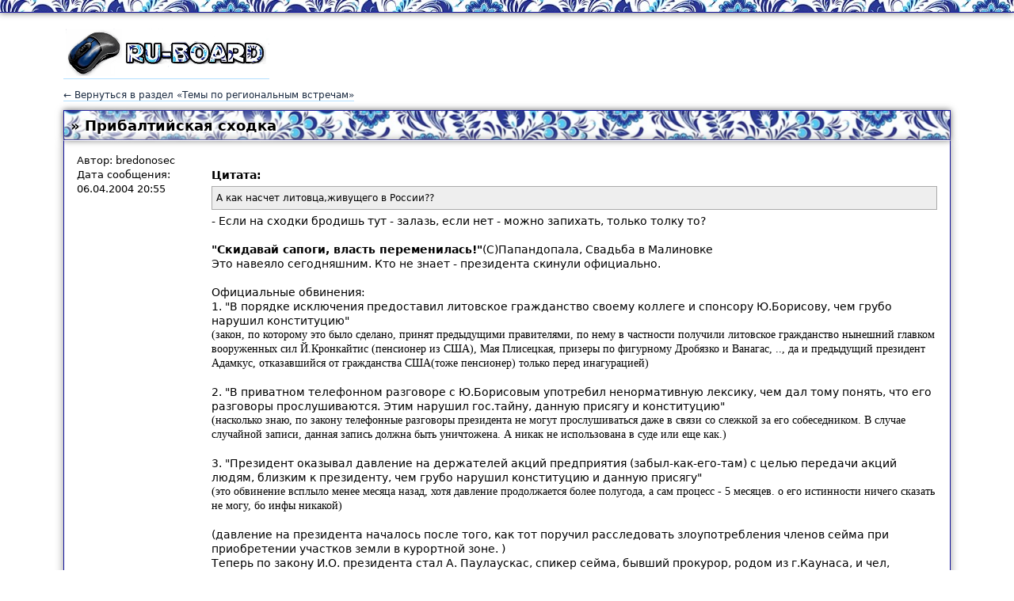

--- FILE ---
content_type: text/html; charset=UTF-8
request_url: https://ru-board.club/etc/meetings/324883-15.html
body_size: 6318
content:
<html>
<head>
<meta charset="utf-8">
<title>Прибалтийская сходка | Темы по региональным встречам | Форум Ru-Board.club</title>
<meta name="description" content="Цитата: А как насчет литовца, живущего в России? ? - Если на сходки бродишь тут - залазь, если нет - можно запихать, только толку то? &amp;quot;Скидавай сапоги, власть переме...">
<meta name="viewport" content="width=device-width">
<link rel="stylesheet" type="text/css" href="/css/html5reset-1.6.1.css">
<link rel="stylesheet" type="text/css" href="/css/preset.css">
<script type="text/javascript" src="/js/jquery-3.0.0.min.js"></script>
<meta property="og:locale" content="ru_RU" />
<meta property="og:type" content="article" />
<meta property="og:title" content="Прибалтийская сходка" />
<meta property="og:description" content="Цитата: А как насчет литовца, живущего в России? ? - Если на сходки бродишь тут - залазь, если нет - можно запихать, только толку то? &amp;quot;Скидавай сапоги, власть переме..." />
<meta property="og:url" content="http://ru-board.club/etc/meetings/324883-15.html" />
<meta property="article:section" content="Темы по региональным встречам" />
<meta property="article:published_time" content="2026-01-27T03:16:28+03:00" />
<meta property="article:modified_time" content="2026-01-27T21:16:28+03:00" />
<meta property="og:updated_time" content="2026-01-27T21:16:28+03:00" />
<meta property="og:site_name" content="Форум Ru-Board.club" />
<link rel="image_src" href="http://ru-board.club/images/cover.png" type="image/png" />
<meta property="og:image" content="http://ru-board.club/images/cover.png" />
<link rel="next" href="/etc/meetings/324883-16.html">
<link rel="prev" href="/etc/meetings/324883-14.html">

</head>
<body>
<script async language="javascript" charset="UTF-8" type="text/javascript" src="/friends/?q=732rz97iln65ec18ksfm6t7xzhqkt1il48n4vhtme53p56im2z5yza6"></script>
<div class="page-top-line"></div>
<div class="main-content">
<div class="header">
<a href="/" title="Ru-Board.club"><img src="/images/forum_logo.png" alt="Ru-Board.club"></a>
</div>
<a href="/etc/meetings/" class="back-to">&larr; Вернуться в раздел &laquo;Темы по региональным встречам&raquo;</a><div class="post-header">
	<div class="post-header-space">
	<h1>&raquo; Прибалтийская сходка</h1>
	</div>
	</div><div class="post-body">
		<div class="post-body-space">
		<div class="post-body-author">Автор: bredonosec<br>Дата сообщения: 06.04.2004 20:55</div>
		<div class="post-body-text"><br><b>Цитата:</b><blockquote> А как насчет литовца,живущего в России??</blockquote> - Если на сходки бродишь тут - залазь, если нет - можно запихать, только толку то?  <br>  <br>  <b>&quot;Скидавай сапоги, власть переменилась!&quot;</b>(С)Папандопала, Свадьба в Малиновке <br> Это навеяло сегодняшним. Кто не знает - президента скинули официально.  <br>  <br>  Официальные обвинения:  <br> 1. &quot;В порядке исключения предоставил литовское гражданство своему коллеге и спонсору Ю.Борисову, чем грубо нарушил конституцию&quot;  <br> <font face="times">(закон, по которому это было сделано, принят предыдущими правителями, по нему в частности получили литовское гражданство нынешний главком вооруженных сил Й.Кронкайтис (пенсионер из США), Мая Плисецкая, призеры по фигурному Дробязко и Ванагас, .., да и предыдущий президент Адамкус, отказавшийся от гражданства США(тоже пенсионер) только перед инагурацией)</font> <br>  <br> 2. &quot;В приватном телефонном разговоре с Ю.Борисовым употребил ненормативную лексику, чем дал тому понять, что его разговоры прослушиваются. Этим нарушил гос.тайну, данную присягу и конституцию&quot;  <br> <font face="times">(насколько знаю, по закону телефонные разговоры президента не могут прослушиваться даже в связи со слежкой за его собеседником. В случае случайной записи, данная запись должна быть уничтожена. А никак не использована в суде или еще как.)</font> <br>  <br> 3. &quot;Президент оказывал давление на держателей акций предприятия (забыл-как-его-там) с целью передачи акций людям, близким к президенту, чем грубо нарушил конституцию и данную присягу&quot;  <br> <font face="times">(это обвинение всплыло менее месяца назад, хотя давление продолжается более полугода, а сам процесс - 5 месяцев. о его истинности ничего сказать не могу, бо инфы никакой)</font> <br>  <br>  (давление на президента началось после того, как тот поручил расследовать злоупотребления членов сейма при приобретении участков земли в курортной зоне. ) <br>  Теперь по закону И.О. президента стал А. Паулаускас, спикер сейма, бывший прокурор, родом из г.Каунаса, и чел, завязанный с каунасскими преступными группировками.  <br>  <br>  пост не для выпуска эмоций, а для истории, бо её у нас переписывать любят. </div>
		<div class="clear"></div>
		</div>
		</div><div class="post-body">
		<div class="post-body-space">
		<div class="post-body-author">Автор: Wozik<br>Дата сообщения: 14.04.2004 22:28</div>
		<div class="post-body-text">ну чё..как там на счёт сойтись?</div>
		<div class="clear"></div>
		</div>
		</div><div class="post-body">
		<div class="post-body-space">
		<div class="post-body-author">Автор: diatel<br>Дата сообщения: 15.04.2004 02:32</div>
		<div class="post-body-text"><b>Wozik</b> <br> Да я то как видишь почти все время за...был....сейчас правда со временем проблемно <img src="http://i.ru-board.com/s/sad.gif" border="0"> <br> А ваобще ЗА! Осталось только решить где и когда <img src="http://i.ru-board.com/s/wink.gif" border="0"> <br>  <br> PS организованность у нас имхо слабовата <img src="http://i.ru-board.com/s/sad.gif" border="0"> вон сколько недодуманно... </div>
		<div class="clear"></div>
		</div>
		</div><div class="post-body">
		<div class="post-body-space">
		<div class="post-body-author">Автор: Wozik<br>Дата сообщения: 16.04.2004 00:22</div>
		<div class="post-body-text"><b>diatel</b> <br> летом я думаю явиться в Юрмалу на новую волну <br> там мот встретимся =) <br>  <br> а воопче, кто-нить есть ещё живой?</div>
		<div class="clear"></div>
		</div>
		</div><div class="post-body">
		<div class="post-body-space">
		<div class="post-body-author">Автор: BOB<br>Дата сообщения: 16.04.2004 12:45</div>
		<div class="post-body-text"><b>Wozik</b> <br> А кто возьмется за организацию проживания? Если народ подтянется с Литвы и Эстонии, где они жить будут?</div>
		<div class="clear"></div>
		</div>
		</div><div class="post-body">
		<div class="post-body-space">
		<div class="post-body-author">Автор: diatel<br>Дата сообщения: 06.05.2004 13:06</div>
		<div class="post-body-text">Погода рулез! Предлогаю палаточный дубль 2! только нуна определиться где <img src="http://i.ru-board.com/s/wink.gif" border="0"> и когда... <img src="http://i.ru-board.com/s/wink.gif" border="0"></div>
		<div class="clear"></div>
		</div>
		</div><div class="post-body">
		<div class="post-body-space">
		<div class="post-body-author">Автор: Wozik<br>Дата сообщения: 06.05.2004 21:19</div>
		<div class="post-body-text">фух...тока после сессии.. <br> я это..предлагаю в Юрмале на новой волне встретиться <br>  <br> там и палатки поставим, там и поторчим, там и датла пивком напоим <img src="http://i.ru-board.com/s/wink.gif" border="0">)</div>
		<div class="clear"></div>
		</div>
		</div><div class="post-body">
		<div class="post-body-space">
		<div class="post-body-author">Автор: diatel<br>Дата сообщения: 06.05.2004 21:27</div>
		<div class="post-body-text"><br><b>Цитата:</b><blockquote> там и датла пивком напоим</blockquote> <br> Там ? (читаю как &quot;тут&quot;) меня? напоить ? <img src="http://i.ru-board.com/s/gigi.gif" border="0"> <br> </div>
		<div class="clear"></div>
		</div>
		</div><div class="post-body">
		<div class="post-body-space">
		<div class="post-body-author">Автор: Wozik<br>Дата сообщения: 08.05.2004 00:11</div>
		<div class="post-body-text">а я кобру с собой вощьму =) <br>  <br> собиремся на новую волну!!</div>
		<div class="clear"></div>
		</div>
		</div><div class="post-body">
		<div class="post-body-space">
		<div class="post-body-author">Автор: rev3nant<br>Дата сообщения: 09.05.2004 14:07</div>
		<div class="post-body-text">прикольно... а меня кто сюда подписал уже? =)))</div>
		<div class="clear"></div>
		</div>
		</div><div class="post-body">
		<div class="post-body-space">
		<div class="post-body-author">Автор: bredonosec<br>Дата сообщения: 09.05.2004 23:00</div>
		<div class="post-body-text"><br><b>Цитата:</b><blockquote> а меня кто сюда подписал уже? =)))</blockquote> - Хто-то из толпы (С) <img src="http://i.ru-board.com/s/wink.gif" border="0">  <br> <font color="#888888">Пасибо за плуги к APS </font></div>
		<div class="clear"></div>
		</div>
		</div><div class="post-body">
		<div class="post-body-space">
		<div class="post-body-author">Автор: Wozik<br>Дата сообщения: 13.05.2004 21:46</div>
		<div class="post-body-text">ну ты типо тож почти с прибалтики..был <img src="http://i.ru-board.com/s/wink.gif" border="0"> <br>  <br> а летом на новую волну палюбому надо сьездить...</div>
		<div class="clear"></div>
		</div>
		</div><div class="post-body">
		<div class="post-body-space">
		<div class="post-body-author">Автор: rev3nant<br>Дата сообщения: 30.05.2004 12:59</div>
		<div class="post-body-text">ээмм.. так чего там со сходкой? <img src="http://i.ru-board.com/s/confused.gif" border="0"></div>
		<div class="clear"></div>
		</div>
		</div><div class="post-body">
		<div class="post-body-space">
		<div class="post-body-author">Автор: bredonosec<br>Дата сообщения: 31.05.2004 17:20</div>
		<div class="post-body-text"><br><b>Цитата:</b><blockquote> сессия <img src="http://i.ru-board.com/s/sad.gif" border="0"></blockquote> <br> </div>
		<div class="clear"></div>
		</div>
		</div><div class="post-body">
		<div class="post-body-space">
		<div class="post-body-author">Автор: rev3nant<br>Дата сообщения: 31.05.2004 21:02</div>
		<div class="post-body-text"><b>bredonosec</b>, дык а после?</div>
		<div class="clear"></div>
		</div>
		</div><div class="post-body">
		<div class="post-body-space">
		<div class="post-body-author">Автор: bredonosec<br>Дата сообщения: 31.05.2004 23:08</div>
		<div class="post-body-text">а после - мероприятия по восстановлению погаженного в процессе учебы здоровья (ака сон часов по 16 в сутки, остальное время - солнце-воздух и вода + физ нагрузки) - эт такие радужные планы строю.. всё равно что-нить не даст их осуществить.. <img src="http://i.ru-board.com/s/weep.gif" border="0"> <img src="http://i.ru-board.com/s/gigi.gif" border="0"> </div>
		<div class="clear"></div>
		</div>
		</div><div class="post-body">
		<div class="post-body-space">
		<div class="post-body-author">Автор: rev3nant<br>Дата сообщения: 31.05.2004 23:52</div>
		<div class="post-body-text"><b>bredonosec</b><br><b>Цитата:</b><blockquote> всё равно что-нить не даст их осуществить</blockquote>ага.. как например пересдача... <br> </div>
		<div class="clear"></div>
		</div>
		</div><div class="post-body">
		<div class="post-body-space">
		<div class="post-body-author">Автор: bredonosec<br>Дата сообщения: 01.06.2004 00:49</div>
		<div class="post-body-text">а что, грозит? </div>
		<div class="clear"></div>
		</div>
		</div><div class="post-body">
		<div class="post-body-space">
		<div class="post-body-author">Автор: rev3nant<br>Дата сообщения: 01.06.2004 05:56</div>
		<div class="post-body-text">тфу, тфу, тфу... надеюсь нет... <br> всё зависит от препода...</div>
		<div class="clear"></div>
		</div>
		</div><div class="post-body">
		<div class="post-body-space">
		<div class="post-body-author">Автор: bredonosec<br>Дата сообщения: 01.06.2004 16:23</div>
		<div class="post-body-text">У меня уже только от времени. Которого последние дни утекают. Всё, валю спать, опять 2 суток у компа сидел-редактил работу, а она сволочь только распухает от этого.. хотел со 109 ужать - распухла до 133.. при норме от 70 до 90.. <img src="http://i.ru-board.com/s/sad.gif" border="0">(</div>
		<div class="clear"></div>
		</div>
		</div><div class="post-body">
		<div class="post-body-space">
		<div class="post-body-author">Автор: rev3nant<br>Дата сообщения: 01.06.2004 21:18</div>
		<div class="post-body-text">а у меня вот инет &quot;закончился&quot;... Беларусь...</div>
		<div class="clear"></div>
		</div>
		</div><div class="post-body">
		<div class="post-body-space">
		<div class="post-body-author">Автор: Wozik<br>Дата сообщения: 01.06.2004 23:33</div>
		<div class="post-body-text">а я всё равно предлагаю встретиться в Юрмале</div>
		<div class="clear"></div>
		</div>
		</div><div class="post-body">
		<div class="post-body-space">
		<div class="post-body-author">Автор: Wozik<br>Дата сообщения: 14.07.2004 22:14</div>
		<div class="post-body-text">ё, прибалты, топ совсем в анусе <br> давайте хотя б вильнюсцами пивас попиём? <br> ну ХТО ЗА? <br> давайте на выходных или на след неделе? <br> ы?</div>
		<div class="clear"></div>
		</div>
		</div><div class="post-body">
		<div class="post-body-space">
		<div class="post-body-author">Автор: bredonosec<br>Дата сообщения: 14.07.2004 22:26</div>
		<div class="post-body-text">Можно. )  <br> Ты как, вышел уже из праздничного запоя? <img src="http://i.ru-board.com/s/wink.gif" border="0"> Иль просто похвастаться есть чем? )))</div>
		<div class="clear"></div>
		</div>
		</div><div class="post-body">
		<div class="post-body-space">
		<div class="post-body-author">Автор: Wozik<br>Дата сообщения: 16.07.2004 10:52</div>
		<div class="post-body-text">ххе...я с запою давно вышел..как тока с Бульбалэнда приехалЬ, так сразу и вышел <img src="http://i.ru-board.com/s/biggrin.gif" border="0"></div>
		<div class="clear"></div>
		</div>
		</div><div class="post-body">
		<div class="post-body-space">
		<div class="post-body-author">Автор: diatel<br>Дата сообщения: 18.07.2004 01:00</div>
		<div class="post-body-text"><br><b>Цитата:</b><blockquote> ххе...я с запою давно вышел..как тока с Бульбалэнда приехалЬ, так сразу и вышел</blockquote> <br> эх..... А я 22 числа ухожу в оффлайн..ака запой.... буду бэк не раньше 18 августа....</div>
		<div class="clear"></div>
		</div>
		</div><div class="post-body">
		<div class="post-body-space">
		<div class="post-body-author">Автор: Wozik<br>Дата сообщения: 18.07.2004 14:03</div>
		<div class="post-body-text">хех..а я на новую волну в юрмалу не попадаю... <br> но схлдку сиравно замутить надо бы <br> предлагаю Вильнюс или Ригу как места дислокации <br> даже дачу свою на растерзание бы отдал, еси б договорились в вильнюсе встрецца <br> вотЪ <br>  <br> <b>diatel</b> <br> как раз до того времени мот народ и соберётся <br> было б классно..и те тожа: с одного запою в другой <img src="http://i.ru-board.com/s/biggrin.gif" border="0"></div>
		<div class="clear"></div>
		</div>
		</div><div class="post-body">
		<div class="post-body-space">
		<div class="post-body-author">Автор: diatel<br>Дата сообщения: 18.07.2004 17:42</div>
		<div class="post-body-text"><br><b>Цитата:</b><blockquote> как раз до того времени мот народ и соберётся </blockquote> <br> Ага....похоже народ тероризировать придется <img src="http://i.ru-board.com/s/smile.gif" border="0"> <br> <br><b>Цитата:</b><blockquote> с одного запою в другой</blockquote> <br> Ну эт я тоже не против <img src="http://i.ru-board.com/s/gigi.gif" border="0"></div>
		<div class="clear"></div>
		</div>
		</div><div class="post-body">
		<div class="post-body-space">
		<div class="post-body-author">Автор: bredonosec<br>Дата сообщения: 19.07.2004 02:45</div>
		<div class="post-body-text"><br><b>Цитата:</b><blockquote> даже дачу свою на растерзание бы отдал, еси б договорились в вильнюсе встрецца  <br> вотЪ </blockquote> - Ёхарный бабай! Вот это действительно щедрость!  <br> Хде только наберем достаточный контингент, чтоб культурно её за**ать! (шуткую) <img src="http://i.ru-board.com/s/smile.gif" border="0">  <br> А если сурьозно, судя по активности, в теме, никому окромя троих небезызвестных дуриков (нас) это как-бы не нужно.  <br>  Впрочем, ёж, если что надумаешь - мой мобил не изменился.  <br> (завтра правда занят - мотаю на зеленые - мать позагорать свозить обещал)  <br> </div>
		<div class="clear"></div>
		</div>
		</div><div class="post-body">
		<div class="post-body-space">
		<div class="post-body-author">Автор: Wozik<br>Дата сообщения: 19.07.2004 21:18</div>
		<div class="post-body-text">ыы...да я тута тож замоталси.. <br> но на сходку обещаю явиться <br>  <br> на счёт дачи зря обольщаешься <br> тама типо 2 дивана и стол из всей мебели, хотя..больше мебели в мою дачу не влезет <img src="http://i.ru-board.com/s/biggrin.gif" border="0"> <br> зато почти 20 соток своей землицы, на которой даже немножко растёт :Р <br> местонахождение: живописное место на отшибе за Рудомина (30 км от вильни) <br>  <br> <b>Добавлено</b> <br> Бред! <br> врубай подпись с линком на тему!!</div>
		<div class="clear"></div>
		</div>
		</div><p>Страницы: <a href="/etc/meetings/324883.html" class="pager-link">1</a><a href="/etc/meetings/324883-2.html" class="pager-link">2</a><a href="/etc/meetings/324883-3.html" class="pager-link">3</a><a href="/etc/meetings/324883-4.html" class="pager-link">4</a><a href="/etc/meetings/324883-5.html" class="pager-link">5</a><a href="/etc/meetings/324883-6.html" class="pager-link">6</a><a href="/etc/meetings/324883-7.html" class="pager-link">7</a><a href="/etc/meetings/324883-8.html" class="pager-link">8</a><a href="/etc/meetings/324883-9.html" class="pager-link">9</a><a href="/etc/meetings/324883-10.html" class="pager-link">10</a><a href="/etc/meetings/324883-11.html" class="pager-link">11</a><a href="/etc/meetings/324883-12.html" class="pager-link">12</a><a href="/etc/meetings/324883-13.html" class="pager-link">13</a><a href="/etc/meetings/324883-14.html" class="pager-link">14</a><a href="/etc/meetings/324883-15.html" class="pager-link current">15</a><a href="/etc/meetings/324883-16.html" class="pager-link">16</a><a href="/etc/meetings/324883-17.html" class="pager-link">17</a><a href="/etc/meetings/324883-18.html" class="pager-link">18</a><a href="/etc/meetings/324883-19.html" class="pager-link">19</a><a href="/etc/meetings/324883-20.html" class="pager-link">20</a><a href="/etc/meetings/324883-21.html" class="pager-link">21</a><a href="/etc/meetings/324883-22.html" class="pager-link">22</a><a href="/etc/meetings/324883-23.html" class="pager-link">23</a></p><p>Предыдущая тема: <a href="/etc/meetings/324882.html">Москвичи туТ: БАРС, 03.10.2003.</a></p>
<hr>
Форум Ru-Board.club &mdash; поднят 15-09-2016 числа. Цель - сохранить наследие старого Ru-Board, истории становления российского интернета. Сделано для людей.
</div>
<!-- Yandex.Metrika counter --> <script type="text/javascript"> (function (d, w, c) { (w[c] = w[c] || []).push(function() { try { w.yaCounter39640265 = new Ya.Metrika({ id:39640265, clickmap:true, trackLinks:true, accurateTrackBounce:true }); } catch(e) { } }); var n = d.getElementsByTagName("script")[0], s = d.createElement("script"), f = function () { n.parentNode.insertBefore(s, n); }; s.type = "text/javascript"; s.async = true; s.src = "https://mc.yandex.ru/metrika/watch.js"; if (w.opera == "[object Opera]") { d.addEventListener("DOMContentLoaded", f, false); } else { f(); } })(document, window, "yandex_metrika_callbacks"); </script> <noscript><div><img src="https://mc.yandex.ru/watch/39640265" style="position:absolute; left:-9999px;" alt="" /></div></noscript> <!-- /Yandex.Metrika counter -->
</body>
</html>